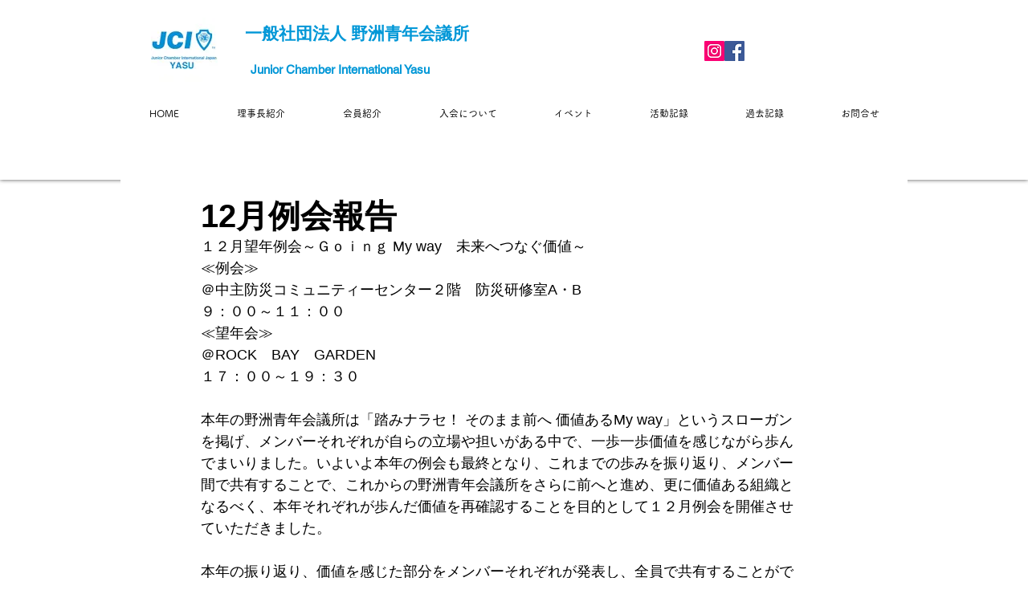

--- FILE ---
content_type: text/css; charset=utf-8
request_url: https://www.yasujc.com/_serverless/pro-gallery-css-v4-server/layoutCss?ver=2&id=djb7y705-not-scoped&items=3489_4032_3024%7C3516_5184_3456%7C3448_5184_3456%7C3406_5184_3456%7C3582_5184_3456%7C3499_5184_3456%7C3708_5184_3456%7C3527_5184_3456%7C3529_5184_3456%7C3533_5184_3456%7C3507_5184_3456%7C3432_5184_3456%7C3388_5184_3456%7C3521_5184_3456%7C3584_5184_3456%7C3446_5184_3456%7C3687_5184_3456%7C3700_5184_3456%7C3660_5184_3456%7C3582_5184_3456&container=996_740_620_720&options=gallerySizeType:px%7CenableInfiniteScroll:true%7CtitlePlacement:SHOW_ON_HOVER%7CarrowsSize:23%7CthumbnailSize:120%7CgalleryLayout:3%7CisVertical:false%7CgallerySizePx:300%7CcubeType:fill%7CgalleryThumbnailsAlignment:bottom%7CthumbnailSpacings:2.5
body_size: 2
content:
#pro-gallery-djb7y705-not-scoped .pro-gallery-parent-container{ width: 740px !important; height: 620px !important; } #pro-gallery-djb7y705-not-scoped [data-hook="item-container"][data-idx="0"].gallery-item-container{opacity: 1 !important;display: block !important;transition: opacity .2s ease !important;top: 0px !important;left: 0px !important;right: auto !important;height: 493px !important;width: 740px !important;} #pro-gallery-djb7y705-not-scoped [data-hook="item-container"][data-idx="0"] .gallery-item-common-info-outer{height: 100% !important;} #pro-gallery-djb7y705-not-scoped [data-hook="item-container"][data-idx="0"] .gallery-item-common-info{height: 100% !important;width: 100% !important;} #pro-gallery-djb7y705-not-scoped [data-hook="item-container"][data-idx="0"] .gallery-item-wrapper{width: 740px !important;height: 493px !important;margin: 0 !important;} #pro-gallery-djb7y705-not-scoped [data-hook="item-container"][data-idx="0"] .gallery-item-content{width: 740px !important;height: 493px !important;margin: 0px 0px !important;opacity: 1 !important;} #pro-gallery-djb7y705-not-scoped [data-hook="item-container"][data-idx="0"] .gallery-item-hover{width: 740px !important;height: 493px !important;opacity: 1 !important;} #pro-gallery-djb7y705-not-scoped [data-hook="item-container"][data-idx="0"] .item-hover-flex-container{width: 740px !important;height: 493px !important;margin: 0px 0px !important;opacity: 1 !important;} #pro-gallery-djb7y705-not-scoped [data-hook="item-container"][data-idx="0"] .gallery-item-wrapper img{width: 100% !important;height: 100% !important;opacity: 1 !important;} #pro-gallery-djb7y705-not-scoped [data-hook="item-container"][data-idx="1"].gallery-item-container{opacity: 1 !important;display: block !important;transition: opacity .2s ease !important;top: 0px !important;left: 740px !important;right: auto !important;height: 493px !important;width: 740px !important;} #pro-gallery-djb7y705-not-scoped [data-hook="item-container"][data-idx="1"] .gallery-item-common-info-outer{height: 100% !important;} #pro-gallery-djb7y705-not-scoped [data-hook="item-container"][data-idx="1"] .gallery-item-common-info{height: 100% !important;width: 100% !important;} #pro-gallery-djb7y705-not-scoped [data-hook="item-container"][data-idx="1"] .gallery-item-wrapper{width: 740px !important;height: 493px !important;margin: 0 !important;} #pro-gallery-djb7y705-not-scoped [data-hook="item-container"][data-idx="1"] .gallery-item-content{width: 740px !important;height: 493px !important;margin: 0px 0px !important;opacity: 1 !important;} #pro-gallery-djb7y705-not-scoped [data-hook="item-container"][data-idx="1"] .gallery-item-hover{width: 740px !important;height: 493px !important;opacity: 1 !important;} #pro-gallery-djb7y705-not-scoped [data-hook="item-container"][data-idx="1"] .item-hover-flex-container{width: 740px !important;height: 493px !important;margin: 0px 0px !important;opacity: 1 !important;} #pro-gallery-djb7y705-not-scoped [data-hook="item-container"][data-idx="1"] .gallery-item-wrapper img{width: 100% !important;height: 100% !important;opacity: 1 !important;} #pro-gallery-djb7y705-not-scoped [data-hook="item-container"][data-idx="2"].gallery-item-container{opacity: 1 !important;display: block !important;transition: opacity .2s ease !important;top: 0px !important;left: 1480px !important;right: auto !important;height: 493px !important;width: 740px !important;} #pro-gallery-djb7y705-not-scoped [data-hook="item-container"][data-idx="2"] .gallery-item-common-info-outer{height: 100% !important;} #pro-gallery-djb7y705-not-scoped [data-hook="item-container"][data-idx="2"] .gallery-item-common-info{height: 100% !important;width: 100% !important;} #pro-gallery-djb7y705-not-scoped [data-hook="item-container"][data-idx="2"] .gallery-item-wrapper{width: 740px !important;height: 493px !important;margin: 0 !important;} #pro-gallery-djb7y705-not-scoped [data-hook="item-container"][data-idx="2"] .gallery-item-content{width: 740px !important;height: 493px !important;margin: 0px 0px !important;opacity: 1 !important;} #pro-gallery-djb7y705-not-scoped [data-hook="item-container"][data-idx="2"] .gallery-item-hover{width: 740px !important;height: 493px !important;opacity: 1 !important;} #pro-gallery-djb7y705-not-scoped [data-hook="item-container"][data-idx="2"] .item-hover-flex-container{width: 740px !important;height: 493px !important;margin: 0px 0px !important;opacity: 1 !important;} #pro-gallery-djb7y705-not-scoped [data-hook="item-container"][data-idx="2"] .gallery-item-wrapper img{width: 100% !important;height: 100% !important;opacity: 1 !important;} #pro-gallery-djb7y705-not-scoped [data-hook="item-container"][data-idx="3"]{display: none !important;} #pro-gallery-djb7y705-not-scoped [data-hook="item-container"][data-idx="4"]{display: none !important;} #pro-gallery-djb7y705-not-scoped [data-hook="item-container"][data-idx="5"]{display: none !important;} #pro-gallery-djb7y705-not-scoped [data-hook="item-container"][data-idx="6"]{display: none !important;} #pro-gallery-djb7y705-not-scoped [data-hook="item-container"][data-idx="7"]{display: none !important;} #pro-gallery-djb7y705-not-scoped [data-hook="item-container"][data-idx="8"]{display: none !important;} #pro-gallery-djb7y705-not-scoped [data-hook="item-container"][data-idx="9"]{display: none !important;} #pro-gallery-djb7y705-not-scoped [data-hook="item-container"][data-idx="10"]{display: none !important;} #pro-gallery-djb7y705-not-scoped [data-hook="item-container"][data-idx="11"]{display: none !important;} #pro-gallery-djb7y705-not-scoped [data-hook="item-container"][data-idx="12"]{display: none !important;} #pro-gallery-djb7y705-not-scoped [data-hook="item-container"][data-idx="13"]{display: none !important;} #pro-gallery-djb7y705-not-scoped [data-hook="item-container"][data-idx="14"]{display: none !important;} #pro-gallery-djb7y705-not-scoped [data-hook="item-container"][data-idx="15"]{display: none !important;} #pro-gallery-djb7y705-not-scoped [data-hook="item-container"][data-idx="16"]{display: none !important;} #pro-gallery-djb7y705-not-scoped [data-hook="item-container"][data-idx="17"]{display: none !important;} #pro-gallery-djb7y705-not-scoped [data-hook="item-container"][data-idx="18"]{display: none !important;} #pro-gallery-djb7y705-not-scoped [data-hook="item-container"][data-idx="19"]{display: none !important;} #pro-gallery-djb7y705-not-scoped .pro-gallery-prerender{height:620px !important;}#pro-gallery-djb7y705-not-scoped {height:620px !important; width:740px !important;}#pro-gallery-djb7y705-not-scoped .pro-gallery-margin-container {height:620px !important;}#pro-gallery-djb7y705-not-scoped .one-row:not(.thumbnails-gallery) {height:492.5px !important; width:740px !important;}#pro-gallery-djb7y705-not-scoped .one-row:not(.thumbnails-gallery) .gallery-horizontal-scroll {height:492.5px !important;}#pro-gallery-djb7y705-not-scoped .pro-gallery-parent-container:not(.gallery-slideshow) [data-hook=group-view] .item-link-wrapper::before {height:492.5px !important; width:740px !important;}#pro-gallery-djb7y705-not-scoped .pro-gallery-parent-container {height:620px !important; width:740px !important;}

--- FILE ---
content_type: text/css; charset=utf-8
request_url: https://www.yasujc.com/_serverless/pro-gallery-css-v4-server/layoutCss?ver=2&id=13jj25545-not-scoped&items=3484_5184_3456%7C3576_5184_3456%7C3610_5184_3456%7C3433_5184_3456%7C3569_5184_3456%7C3591_5184_3456%7C3590_5184_3456%7C3575_5184_3456%7C3533_5184_3456%7C3576_5184_3456%7C3656_5184_3456%7C3566_5184_3456%7C3481_5184_3456%7C3575_5184_3456%7C3419_5184_3456%7C3665_5184_3456%7C3673_5184_3456%7C3437_5184_3456%7C3380_5184_3456%7C3458_5184_3456&container=1697_740_620_720&options=gallerySizeType:px%7CenableInfiniteScroll:true%7CtitlePlacement:SHOW_ON_HOVER%7CarrowsSize:23%7CthumbnailSize:120%7CgalleryLayout:3%7CisVertical:false%7CgallerySizePx:300%7CcubeType:fill%7CgalleryThumbnailsAlignment:bottom%7CthumbnailSpacings:2.5
body_size: -111
content:
#pro-gallery-13jj25545-not-scoped .pro-gallery-parent-container{ width: 740px !important; height: 620px !important; } #pro-gallery-13jj25545-not-scoped [data-hook="item-container"][data-idx="0"].gallery-item-container{opacity: 1 !important;display: block !important;transition: opacity .2s ease !important;top: 0px !important;left: 0px !important;right: auto !important;height: 493px !important;width: 740px !important;} #pro-gallery-13jj25545-not-scoped [data-hook="item-container"][data-idx="0"] .gallery-item-common-info-outer{height: 100% !important;} #pro-gallery-13jj25545-not-scoped [data-hook="item-container"][data-idx="0"] .gallery-item-common-info{height: 100% !important;width: 100% !important;} #pro-gallery-13jj25545-not-scoped [data-hook="item-container"][data-idx="0"] .gallery-item-wrapper{width: 740px !important;height: 493px !important;margin: 0 !important;} #pro-gallery-13jj25545-not-scoped [data-hook="item-container"][data-idx="0"] .gallery-item-content{width: 740px !important;height: 493px !important;margin: 0px 0px !important;opacity: 1 !important;} #pro-gallery-13jj25545-not-scoped [data-hook="item-container"][data-idx="0"] .gallery-item-hover{width: 740px !important;height: 493px !important;opacity: 1 !important;} #pro-gallery-13jj25545-not-scoped [data-hook="item-container"][data-idx="0"] .item-hover-flex-container{width: 740px !important;height: 493px !important;margin: 0px 0px !important;opacity: 1 !important;} #pro-gallery-13jj25545-not-scoped [data-hook="item-container"][data-idx="0"] .gallery-item-wrapper img{width: 100% !important;height: 100% !important;opacity: 1 !important;} #pro-gallery-13jj25545-not-scoped [data-hook="item-container"][data-idx="1"].gallery-item-container{opacity: 1 !important;display: block !important;transition: opacity .2s ease !important;top: 0px !important;left: 740px !important;right: auto !important;height: 493px !important;width: 740px !important;} #pro-gallery-13jj25545-not-scoped [data-hook="item-container"][data-idx="1"] .gallery-item-common-info-outer{height: 100% !important;} #pro-gallery-13jj25545-not-scoped [data-hook="item-container"][data-idx="1"] .gallery-item-common-info{height: 100% !important;width: 100% !important;} #pro-gallery-13jj25545-not-scoped [data-hook="item-container"][data-idx="1"] .gallery-item-wrapper{width: 740px !important;height: 493px !important;margin: 0 !important;} #pro-gallery-13jj25545-not-scoped [data-hook="item-container"][data-idx="1"] .gallery-item-content{width: 740px !important;height: 493px !important;margin: 0px 0px !important;opacity: 1 !important;} #pro-gallery-13jj25545-not-scoped [data-hook="item-container"][data-idx="1"] .gallery-item-hover{width: 740px !important;height: 493px !important;opacity: 1 !important;} #pro-gallery-13jj25545-not-scoped [data-hook="item-container"][data-idx="1"] .item-hover-flex-container{width: 740px !important;height: 493px !important;margin: 0px 0px !important;opacity: 1 !important;} #pro-gallery-13jj25545-not-scoped [data-hook="item-container"][data-idx="1"] .gallery-item-wrapper img{width: 100% !important;height: 100% !important;opacity: 1 !important;} #pro-gallery-13jj25545-not-scoped [data-hook="item-container"][data-idx="2"].gallery-item-container{opacity: 1 !important;display: block !important;transition: opacity .2s ease !important;top: 0px !important;left: 1480px !important;right: auto !important;height: 493px !important;width: 740px !important;} #pro-gallery-13jj25545-not-scoped [data-hook="item-container"][data-idx="2"] .gallery-item-common-info-outer{height: 100% !important;} #pro-gallery-13jj25545-not-scoped [data-hook="item-container"][data-idx="2"] .gallery-item-common-info{height: 100% !important;width: 100% !important;} #pro-gallery-13jj25545-not-scoped [data-hook="item-container"][data-idx="2"] .gallery-item-wrapper{width: 740px !important;height: 493px !important;margin: 0 !important;} #pro-gallery-13jj25545-not-scoped [data-hook="item-container"][data-idx="2"] .gallery-item-content{width: 740px !important;height: 493px !important;margin: 0px 0px !important;opacity: 1 !important;} #pro-gallery-13jj25545-not-scoped [data-hook="item-container"][data-idx="2"] .gallery-item-hover{width: 740px !important;height: 493px !important;opacity: 1 !important;} #pro-gallery-13jj25545-not-scoped [data-hook="item-container"][data-idx="2"] .item-hover-flex-container{width: 740px !important;height: 493px !important;margin: 0px 0px !important;opacity: 1 !important;} #pro-gallery-13jj25545-not-scoped [data-hook="item-container"][data-idx="2"] .gallery-item-wrapper img{width: 100% !important;height: 100% !important;opacity: 1 !important;} #pro-gallery-13jj25545-not-scoped [data-hook="item-container"][data-idx="3"]{display: none !important;} #pro-gallery-13jj25545-not-scoped [data-hook="item-container"][data-idx="4"]{display: none !important;} #pro-gallery-13jj25545-not-scoped [data-hook="item-container"][data-idx="5"]{display: none !important;} #pro-gallery-13jj25545-not-scoped [data-hook="item-container"][data-idx="6"]{display: none !important;} #pro-gallery-13jj25545-not-scoped [data-hook="item-container"][data-idx="7"]{display: none !important;} #pro-gallery-13jj25545-not-scoped [data-hook="item-container"][data-idx="8"]{display: none !important;} #pro-gallery-13jj25545-not-scoped [data-hook="item-container"][data-idx="9"]{display: none !important;} #pro-gallery-13jj25545-not-scoped [data-hook="item-container"][data-idx="10"]{display: none !important;} #pro-gallery-13jj25545-not-scoped [data-hook="item-container"][data-idx="11"]{display: none !important;} #pro-gallery-13jj25545-not-scoped [data-hook="item-container"][data-idx="12"]{display: none !important;} #pro-gallery-13jj25545-not-scoped [data-hook="item-container"][data-idx="13"]{display: none !important;} #pro-gallery-13jj25545-not-scoped [data-hook="item-container"][data-idx="14"]{display: none !important;} #pro-gallery-13jj25545-not-scoped [data-hook="item-container"][data-idx="15"]{display: none !important;} #pro-gallery-13jj25545-not-scoped [data-hook="item-container"][data-idx="16"]{display: none !important;} #pro-gallery-13jj25545-not-scoped [data-hook="item-container"][data-idx="17"]{display: none !important;} #pro-gallery-13jj25545-not-scoped [data-hook="item-container"][data-idx="18"]{display: none !important;} #pro-gallery-13jj25545-not-scoped [data-hook="item-container"][data-idx="19"]{display: none !important;} #pro-gallery-13jj25545-not-scoped .pro-gallery-prerender{height:620px !important;}#pro-gallery-13jj25545-not-scoped {height:620px !important; width:740px !important;}#pro-gallery-13jj25545-not-scoped .pro-gallery-margin-container {height:620px !important;}#pro-gallery-13jj25545-not-scoped .one-row:not(.thumbnails-gallery) {height:492.5px !important; width:740px !important;}#pro-gallery-13jj25545-not-scoped .one-row:not(.thumbnails-gallery) .gallery-horizontal-scroll {height:492.5px !important;}#pro-gallery-13jj25545-not-scoped .pro-gallery-parent-container:not(.gallery-slideshow) [data-hook=group-view] .item-link-wrapper::before {height:492.5px !important; width:740px !important;}#pro-gallery-13jj25545-not-scoped .pro-gallery-parent-container {height:620px !important; width:740px !important;}